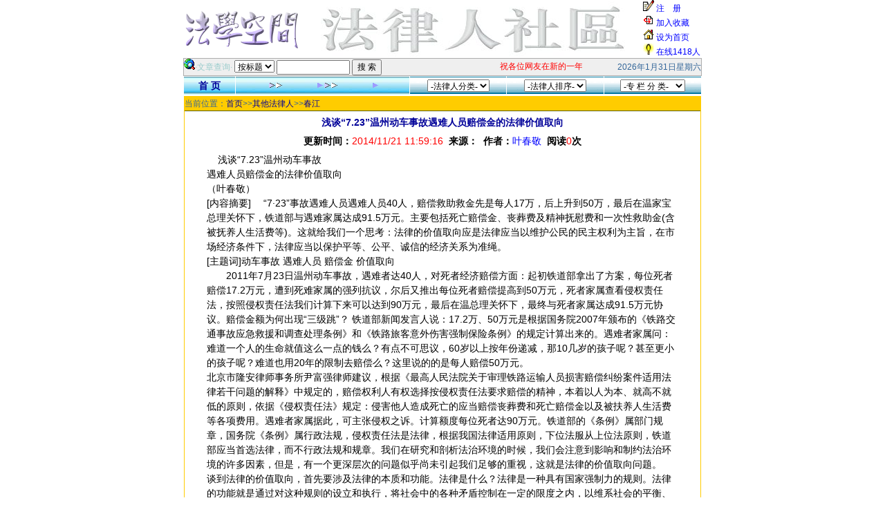

--- FILE ---
content_type: text/html
request_url: http://old.lawsky.org/detail.asp?id=3005
body_size: 11163
content:

<html>

<head>
<meta http-equiv="Content-Type" content="text/html; charset=gb2312">
<title>浅谈“7.23”温州动车事故遇难人员赔偿金的法律价值取向_春江_其他法律人_法律人社区_法学空间 </title>
<LINK href=news.css rel=stylesheet>


</head>

<body topmargin="0" oncontextmenu=window.event.returnValue=false ondragstart=window.event.returnValue=false onselectstart=event.returnValue=false>


<table border="0" width="750" cellspacing="0" cellpadding="0" align=center>
  <tr> 
    <td width="172" height="70" rowspan="4"> 
      <p align="center"><a href=http://lawsky.org><img border="0" src="/images/logo.gif" alt="法学空间" width="170" height="60"></a></p>
    </td>
    <td width="490" height="70" rowspan="4"> 
      <p align="center"><img border="0" src="images/ren.jpg" alt="法律人社区" width="468" height="80"></p>
    </td>
    <td width="88" height="17" valign="middle"> &nbsp;<img border="0" src="images/reg.gif" width="16" height="16"><a class=w href="register.asp">&nbsp;注&nbsp;&nbsp;&nbsp;&nbsp;册</a></td>
  </tr>
  <tr> 
    <td width="88" height="17" valign="middle"> &nbsp;<img border="0" src="/images/bookmark.gif" width="16" height="16"> 
      <a  class=w href="javascript:window.external.AddFavorite('http://lawren.lawsky.org','法学空间之法律人社区（lawren.lawsky.org）')" target=_self>加入收藏</a> 
    </td>
  </tr>
 <tr> 
    <td width="88" height="17" valign="middle"> &nbsp;<img border="0" src="/images/home.gif" width="16" height="16">&nbsp;<A class=w href="http://lawren.lawsky.org/#" onclick='this.style.behavior="url(#default#homepage)";this.setHomePage("http://lawren.lawsky.org")' 
target=_self>设为首页</A><br>
    </td>
  </tr>
  <tr>
    <td width="88" height="17" valign="middle">&nbsp;<img border="0" src="images/on.gif" width="16" height="16"><a class=w href=online.asp target=_blank>&nbsp;在线1418人</a></td>
  </tr>
</table>



   
<table width="750" border="0" cellspacing="1" cellpadding="0" align="center" bgcolor="#acacac">
  <tr> 
    <td bgcolor="#EFEFEF"  height="2"> 
      <table  width="100%" height="20" border="0" cellspacing="0" cellpadding="0" align="left">  
        <form name="searchtitle" method="POST" action="search.asp" target="_blank">
          <tr> 
            <td width="310" ><img src="/images/s.gif" width="16" height="16"><font color="#99CCCC">·文章查询· 
              <select name="sss" size="0" >
                <option selected>按标题</option>
                <option>按作者</option>
                <option>按内容</option>
              </select>
              <input type="text" name="ttt"  size="13">
              <input type="submit" name="Submit" value="搜 索" >
              </font>             
            </td>
            <td width="250" >
            <marquee width="250" height="20" scrolldelay="1" scrollamount="2" align="middle">
                    <font color=red>祝各位网友在新的一年里身体健康、阖家快乐！&nbsp;&nbsp;&nbsp;&nbsp;&nbsp;&nbsp;本站受到大量的无效smtp连接和垃圾邮件的攻击，响应缓慢，请各位网友见谅！&nbsp;&nbsp;&nbsp;&nbsp;&nbsp;&nbsp;</font>
                    </marquee>
            </td>
            <td width="150" align="right">
            2026年1月31日星期六
            </td>
          </tr>
        </form>
       </table>
       </td>
       
  </tr>       
</table>

<table border="0" width="750" align=center bgcolor=ffffff cellspacing="1" cellpadding="0">
  <tr>
  <td width=8%  height=26 background="images/bj2-.jpg"  align=center>
      <a class=white_bg_big  href=index.asp><b>首    页</b></a>
    </td>
   <td width=27% height=26 background="images/bj2-.jpg" align=center>
    <img src="images/more.gif">
    </td>
    
  
<form action=sort.asp method=get>
    <td width=15% height=26 background="images/bj-.gif" align=center>
   
     <select name='sortid' onchange='javascript:submit()'><option value="0">-法律人分类-</option>


<option value="1">学者 </option>


<option value="2">法官 </option>


<option value="3">检察官 </option>


<option value="4">警官 </option>


<option value="5">律师 </option>


<option value="6">教师 </option>


<option value="7">学生 </option>


<option value="8">其他法律人 </option>


<option value="9">记者 </option>

</select></td></form>
    


<form action=pm.asp method=get>
    <td width=15% height=26 background="images/bj-.gif" align=center>
   
     <select name='pm' onchange='javascript:submit()'><option value="0">-法律人排序-</option>
<option value="1">注册时间</option>
<option value="2">文章数量</option>
<option value="3">论坛发言</option>
</select></td></form>



<form action=special.asp method=get>
    <td width=15% height=26 background="images/bj-.gif" align=center>
   
     <select name='sortid' onchange='javascript:submit()'><option value="0">-专 栏 分 类-</option>
<option value="t">精品专栏</option>

<option value="1">学者类</option>


<option value="2">法官类</option>


<option value="3">检察官类</option>


<option value="4">警官类</option>


<option value="5">律师类</option>


<option value="6">教师类</option>


<option value="7">学生类</option>


<option value="8">其他法律人类</option>


<option value="9">记者类</option>

<option value="">全部专栏</option></select></td></form>
      
  
  
  
  
   
  </tr>
</table>

<SCRIPT language=JavaScript> 
var currentpos,timer; 

function initialize() 
{ 
timer=setInterval("scrollwindow()",10); 
} 
function sc(){ 
clearInterval(timer); 
} 
function scrollwindow() 
{ 
currentpos=document.body.scrollTop; 
window.scroll(0,++currentpos); 
if (currentpos != document.body.scrollTop) 
sc(); 
} 
document.onmousedown=sc 
document.ondblclick=initialize 
</script> 


<table border=0 width=750 align=center  cellspacing="0">
    <TR vAlign=top > 
    <TD width="22%" vAlign=top > 
      
      <TABLE cellSpacing=0 width="100%"   border=0 cellpadding=1 bgcolor=#ffcc00> 
         <tr><td>
         <TABLE cellSpacing=0 width="100%"   border=0 cellpadding=0 bgcolor=#ffffff>
   
   <tr>     
     <td height=20 bgcolor=#ffcc00>当前位置：<A class=white_bg href="./" >首页</a>&gt;&gt;<A class=white_bg href="sort.asp?sortid=8" >其他法律人</A>&gt;&gt;<A class=white_bg href="lawren.asp?lawid=5198" >春江</A>
     </td>
   </tr>
   <TR>
          <TD bgColor=#586011 height=1><SPACER width="1" 
            type="block"></TD></TR>
  <tr>
    <td width="100%" bgcolor=#ffffff>
      <table border="0" width="100%" cellspacing="0" cellpadding="0">
        <tr>
          <td width="95%" align="middle" valign="top">
            <table border="0" width="98%">
              <tr>
                <td width="100%" align="middle" valign="top">
                <table border="0" cellpadding="3" cellspacing="0" width="95%">

                   <tr>
                    <td width="100%" align=center style="font-size:14px"><font color=000099><b>浅谈“7.23”温州动车事故遇难人员赔偿金的法律价值取向</font></b></td>
                   </tr>

                    <td width="100%" align=center style="font-size:14px"><font color=000000><b>更新时间：</b></font><font color=red>2014/11/21 11:59:16</font>&nbsp;&nbsp;<font color=000000><b>来源：</b></font><font color=red></font>&nbsp;&nbsp;<font color=000000><b>作者：</b></font><font color=blue>叶春敬</font>&nbsp;&nbsp;<font color=000000><b>阅读</b></font><font color=red>0</font><font color=000000><b>次</b></font></td>
                   </tr>                   
                   <tr>
                    <td width="100%" style="font-size:14px" style="line-height: 150%"><font color=000000>&nbsp;&nbsp;&nbsp;&nbsp;浅谈“7.23”温州动车事故<BR>            遇难人员赔偿金的法律价值取向<BR>                      （叶春敬）<BR>[内容摘要] 　“7·23”事故遇难人员遇难人员40人，赔偿救助救金先是每人17万，后上升到50万，最后在温家宝总理关怀下，铁道部与遇难家属达成91.5万元。主要包括死亡赔偿金、丧葬费及精神抚慰费和一次性救助金(含被抚养人生活费等)。这就给我们一个思考：法律的价值取向应是法律应当以维护公民的民主权利为主旨，在市场经济条件下，法律应当以保护平等、公平、诚信的经济关系为准绳。<BR>[主题词]动车事故  遇难人员  赔偿金  价值取向<BR>　　2011年7月23日温州动车事故，遇难者达40人，对死者经济赔偿方面：起初铁道部拿出了方案，每位死者赔偿17.2万元，遭到死难家属的强列抗议，尔后又推出每位死者赔偿提高到50万元，死者家属查看侵权责任法，按照侵权责任法我们计算下来可以达到90万元，最后在温总理关怀下，最终与死者家属达成91.5万元协议。赔偿金额为何出现“三级跳”？ 铁道部新闻发言人说：17.2万、50万元是根据国务院2007年颁布的《铁路交通事故应急救援和调查处理条例》和《铁路旅客意外伤害强制保险条例》的规定计算出来的。遇难者家属问：难道一个人的生命就值这么一点的钱么？有点不可思议，60岁以上按年份递减，那10几岁的孩子呢？甚至更小的孩子呢？难道也用20年的限制去赔偿么？这里说的的是每人赔偿50万元。<BR>北京市隆安律师事务所尹富强律师建议，根据《最高人民法院关于审理铁路运输人员损害赔偿纠纷案件适用法律若干问题的解释》中规定的，赔偿权利人有权选择按侵权责任法要求赔偿的精神，本着以人为本、就高不就低的原则，依据《侵权责任法》规定：侵害他人造成死亡的应当赔偿丧葬费和死亡赔偿金以及被扶养人生活费等各项费用。遇难者家属据此，可主张侵权之诉。计算额度每位死者达90万元。铁道部的《条例》属部门规章，国务院《条例》属行政法规，侵权责任法是法律，根据我国法律适用原则，下位法服从上位法原则，铁道部应当首选法律，而不行政法规和规章。我们在研究和剖析法治环境的时候，我们会注意到影响和制约法治环境的许多因素，但是，有一个更深层次的问题似乎尚未引起我们足够的重视，这就是法律的价值取向问题。<BR>谈到法律的价值取向，首先要涉及法律的本质和功能。法律是什么？法律是一种具有国家强制力的规则。法律的功能就是通过对这种规则的设立和执行，将社会中的各种矛盾控制在一定的限度之内，以维系社会的平衡、稳定和发展。在不同的社会形态和一个社会的不同历史时期，之所以会产生不同的法律体系和司法制度，无不与实现法律的功能有关。<BR>纵观古往今来，任何一个统治者和立法者无不希望将法律的功能实现到最大化。然而，在创制和实施法律时，却又永远都存在着无休止的争议，像前面谈到温州动车事故遇难者赔偿法律适用问题？金额问题？等等。之所以如此，简单地说是理念不同，铁道部想少赔，采取“领取赔偿金须凭火化证明”、 首个协议签订,将获赔50万，晚签协议还不到这个数；当地成立32个谈判组，力争7天解决赔偿事宜等“有力措施”，充分显示出铁老大的“铁”。铁道部还说，“早签协议可予以数万元奖励”。这似乎曾与拆迁补偿政策一样，“不把人当人，不人性化”；死者家属想多赔，然后查法律、找律师。只所以而产生不同理念的深层原因，则是对法律价值取向的认识不同。价值取向问题直接影响到法律功能实现的程度，从而成为影响法治大环境的深层原因。而对于法律价值取向的选择，又与社会的政治与经济形态密切相关。 <BR>　&nbsp; 回顾我国法制建设三十多年的进程，可以看出我国法律的价值取向变化与发展的状况是一波三折。从立法上看，1979年颁布了《刑法》和《刑事诉讼法》等几部基本法律的制订，主要是解决建立基本的法律秩序问题。第一个五年普法宣传的目标，也主要是要人们知法、守法。在法律规范的具体内容中，则体现出以维护社会秩序和国家权力为主旨。后来，随着法治建设的逐渐成熟和市场经济的发展，立法的范围和内容发生了一系列变化。例如，1984年的宪法（此后多次修改，整部宪法千补万衲）。1989年的行政诉讼法、1993年的消费者权益保护法、1994年的劳动法、1995年的国家赔偿法、2007年的劳动合同法、2009年的侵权责任法等一系列相关法律的陆续出台，直至2012年刑事诉讼法的修改等等，当要制订《物权法》时，全国人大法律委员会感觉到，不行！为何？宪法有问题了，什么问题？因为当时宪法没有明确规定保护私有财产，只规定保护国家财产、集体财产，于是乎先修订了宪法，明确私有财产不可侵犯。这些立法动向明显地反映出立法价值取向的变化，即立法上开始注重对公民个人权利的保护。 <BR>　&nbsp; 前面所讲的立法的发展演变过程反映了法律价值取向发展的大趋势：国家本位向个人本位的转变，力求公平，由注重保护公权向注重保护私权的转变，由排斥、忽视私有经济向平等保护私有经济的转变。毫无疑问，这种转变符合时代发展的潮流，适应市场经济发展的要求，因而有助于法律功能的充分发挥。 <BR>　&nbsp; 价值取向问题作为影响法律理念的深层原因，对于立法体系和内容直至司法活动都具有十分重要的影响。在具体的司法活动中，价值取向问题更会直接影响司法人员判断和决策的标准。例如：有罪推定、无罪推定、罪刑法定，在很大程度上取决于法官的价值观。 <BR>　&nbsp; 那么，当今社会法律的价值取向究竟应当如何定位呢？这个问题显然过于深刻，不宜妄下结论。简单地说，在民主与法治的社会中，法律应当以维护公民的民主权利为主旨，在市场经济条件下，法律应当以保护平等、诚信的经济关系为准绳。只有这样才能保证法律功能的充分实现，从而达到维护政权、发展经济和保障社会稳定局面的最终目的。 <BR>　&nbsp; 在司法实践中之所以会出现众多有违现代法律精神的现象，其根本原因是对法律价值取向的定位发生了偏离。在以“人治”为本和计划经济的体制下，强调“公权”而忽视“私权”，强调协调统一而忽视公平交易；保护公有经济而排斥私有经济。这种认识已经根深蒂固地滞留在人们的观念中，形成了一种难以扭转的思维惯性，这正是法律价值取向发生偏离的根本原因。 前面提到的铁道部一开始公布赔偿额17.2万主要是出于什么权呢？难道铁道部没有法律顾问？不知道适用侵权法吗？<BR>　&nbsp; 重要的是，我们必须认识到，与法律的功能相联系，法律价值取向的定位不能因人们的主观认识而转移，它必须顺应时代的潮流并与经济基础的要求相一致。比如赔偿额多少为公平？这就是根据社会的发展，当地消费水平，侵权人的支付能力等综合衡量。否则，就只会削弱法律的功能，甚至会适得其反，使法律成为社会发展的桎梏。在我们已经走向市场经济和法治化的今天，对私有经济平等保护已经是经济发展的客观要求，舍此就会形成经济体制改革的严重障碍；而加强对公民个人权利的保护，不仅是民主社会的重要标志，而且是维护社会稳定大局的重要保证。相反，公权的滥用则是腐败的根源，而腐败则是对国家政权危害最大的瓦解剂。历史的经验已经证明，在一个摈弃法治、否定私权的社会中，腐蚀政权根基的，正是这种无限膨胀的公权本身。 <BR>　&nbsp; 然而，我们所面临的难题却是，在我们从人治走向法治，从计划经济走到市场经济的今天，体制的转变虽然已经初见成效，但观念的转变却相对滞后，而如果我们用旧体制中形成的既定观念来定位当今法律的价值取向，就意味着用法律的强制力去否定改革，将社会拉向后退，这种冲突对于改革具有更大的破坏力！这是一种严峻的现实，万不可等闲视之。 <BR>　&nbsp; 因此，我们应当十分重视对于法律价值取向的思考和讨论，在此基础上，其他的争论才会更有实际意义。无论在理论探讨还是在司法实践中，许多争论都是见仁见智而永远难成共识，究其根源。<BR>   温州动车事故赔偿是以协商、谈判、总理关心下达成的协议赔偿而结束的，并非法院判决结案，形不成“判例”，但温州动车事故赔偿一波三浪，在分歧的背后反映出其价值取向的标准不同，难道不是吗？</P><P><BR></font></td>
                   </tr>
                   
     
                   
                   
             <tr>
                    <td width="100%"></td>
                   </tr>
                   
                </table>
                
                </td>
              </tr>
            </table>
            
            
            
          </td>
        </tr>
      </table>
 <TABLE WIDTH="100%" CELLSPACING="0" CELLPADDING="0" BORDER="0" align="center">
<TR>
    <TD WIDTH="100%" HEIGHT="18" BGCOLOR="#ffa2ff" align="center">
［<A HREF="pz.asp?fileid=3005" TITLE="媒体记者专用">批 注 该 文</A>］　　　
［<A HREF="cy.asp?fileid=3005&lawid=5198" TITLE="媒体记者专用">采 用 该 文</A>］　　　
［<A HREF="post.asp?bt=浅谈“7.23”温州动车事故遇难人员赔偿金的法律价值取向&bid=1&wzid=3005">发 表 评 论</A>］　　　
［<A HREF="sendemail.asp?id=3005&flag=wz">文章下载</A>］　　　
［<A HREF="javascript:window.close();">关闭窗口</A>］</TD>
  </TR>
  <TR>
          <TD bgColor=#586011 colSpan=2 height=1><SPACER width="1" 
            type="block"></TD></TR>
     
  
  <TR>
    <TD WIDTH="100%" HEIGHT="18"><BR>相关批注：<BR><SPAN STYLE="font-size: 9pt">
    
<font color=00000f>暂时还没有媒体记者对这篇文章做出批注</font> 


     
    </SPAN><BR></TD>
  </TR>
  <TR>
    <TD WIDTH="100%" HEIGHT="18"><BR>相关采用：<BR><SPAN STYLE="font-size: 9pt">
    

<font color=00000f>暂时还没有媒体记者采用这篇文章</font> 

    
    </SPAN><BR></TD>
  </TR>
  <TR>
	<TD WIDTH="100%" ><BR>相关讨论：&nbsp;&nbsp;&nbsp;&nbsp;    

<BR><font color=00000f>没有评论</font>

  

	
</TD>
  </TR>
</TABLE>
</TD>

</TR>
</TABLE>

</TD>
</TR>
</TABLE>      
      
    </td>
  </tr>
</table>
<br>

  

<table border="0" cellpadding="0" cellspacing="0" width="100%">
  <tr><td>
<!-- Search Google -->
<center>
<form method="get" action="http://www.google.com/custom" target="_top">
<table bgcolor="#ffffff">
<tr><td nowrap="nowrap" valign="top" align="left" height="32">
<a href="http://www.google.com/">
<img src="http://www.google.com/logos/Logo_25wht.gif" border="0" alt="Google" align="middle"></img></a>
<input type="text" name="q" size="10" maxlength="255" value=""></input>
<input type="submit" name="sa" value="搜索"></input>
<input type="hidden" name="client" value="pub-1404894127974256"></input>
<input type="hidden" name="forid" value="1"></input>
<input type="hidden" name="channel" value="7626695127"></input>
<input type="hidden" name="ie" value="GB2312"></input>
<input type="hidden" name="oe" value="GB2312"></input>
<input type="hidden" name="cof" value="GALT:#003324;GL:1;DIV:#66CC99;VLC:FF6600;AH:center;BGC:C5DBCF;LBGC:73B59C;ALC:000000;LC:000000;T:330033;GFNT:333300;GIMP:333300;FORID:1;"></input>
<input type="hidden" name="hl" value="zh-CN"></input>
</td></tr></table>
</form>
</center>
<!-- Search Google -->

  </td></tr>
  <tr>
    <td>
            <hr width="100%"  color=#99CCCC noshade size="10"><center>
<script async src="https://pagead2.googlesyndication.com/pagead/js/adsbygoogle.js"></script>
<ins class="adsbygoogle"
     style="display:inline-block;width:728px;height:90px"
     data-ad-client="ca-pub-1404894127974256"
     data-ad-slot="7838436046"></ins>
<script>
     (adsbygoogle = window.adsbygoogle || []).push({});
</script><br>
IP计数:<img src="http://counter.china-channel.com/counter/count.exe?df=lawsky.org&reload=F&md=7&srgb=00ff00&prgb=101010&ft=0&trgb=000000"> 
  浏览计数:<script language="JavaScript"> 
    var __cc_uid="lawsky"; 
</script><script language="JavaScript" 
    src="http://lawsky.org/count6/count.js"> 
</script><script src=http://s2.cnzz.com/stat.php?id=407&web_id=2530&show=pic1></script> 
</center><br>
      <center>Copyright <font color=#000000>
      &copy;</font> 2001 <a href="mailto:lyz@lawsky.org">凌云志</a> All Rights Reserved <a href=http://www.miibeian.gov.cn target=blank>湘ICP备17007639号</a><img src="备案图标.png" border="0"></img>	<a target="_blank" href="http://www.beian.gov.cn/portal/registerSystemInfo?recordcode=43010402000191" style="display:inline-block;text-decoration:none;height:20px;line-height:20px;"><img src="" style="float:left;"/><p style="float:left;height:20px;line-height:20px;margin: 0px 0px 0px 5px; color:#939393;">湘公网安备 43010402000191号</p></a><br> <br> <br> 
	
		 <br> 	
     </td>
  </tr>
  </table>
















</body>

</html>

--- FILE ---
content_type: text/html; charset=utf-8
request_url: https://www.google.com/recaptcha/api2/aframe
body_size: 266
content:
<!DOCTYPE HTML><html><head><meta http-equiv="content-type" content="text/html; charset=UTF-8"></head><body><script nonce="TM1kLbMqn7upMJEc0TcKyA">/** Anti-fraud and anti-abuse applications only. See google.com/recaptcha */ try{var clients={'sodar':'https://pagead2.googlesyndication.com/pagead/sodar?'};window.addEventListener("message",function(a){try{if(a.source===window.parent){var b=JSON.parse(a.data);var c=clients[b['id']];if(c){var d=document.createElement('img');d.src=c+b['params']+'&rc='+(localStorage.getItem("rc::a")?sessionStorage.getItem("rc::b"):"");window.document.body.appendChild(d);sessionStorage.setItem("rc::e",parseInt(sessionStorage.getItem("rc::e")||0)+1);localStorage.setItem("rc::h",'1769810956094');}}}catch(b){}});window.parent.postMessage("_grecaptcha_ready", "*");}catch(b){}</script></body></html>

--- FILE ---
content_type: text/css
request_url: http://old.lawsky.org/news.css
body_size: 708
content:
li {font-size:12px}

BODY{SCROLLBAR-FACE-COLOR: #aaCCCC; SCROLLBAR-HIGHLIGHT-COLOR: #000000; SCROLLBAR-SHADOW-COLOR: #000000; SCROLLBAR-3DLIGHT-COLOR: #f8ffe9; SCROLLBAR-ARROW-COLOR: #f8ffe9; SCROLLBAR-TRACK-COLOR: #ffffff; SCROLLBAR-DARKSHADOW-COLOR: #f8ffe9; background-color: #FFFFFF}

A{text-decoration:none;color:#996666}

A:link {COLOR: #666666; TEXT-DECORATION:none} 

A:hover {COLOR: #14A7F5; TEXT-DECORATION:none} 


a:visited {text-decoration: none}
a:active {text-decoration: none}


body{ font-size: 9pt; font-family:"Verdana", "Arial", "宋体"; } 

td{font-size:9pt;line-height: 150%; color: #336699} 

INPUT
{
    FONT-SIZE: 9pt;
    FONT-FAMILY: Verdana
}
TEXTAREA
{
    FONT-SIZE: 9pt;
    FONT-FAMILY: 宋体
}
SELECT
{
    FONT-SIZE: 9pt;
    FONT-FAMILY: 宋体
}


.white_bg {
	COLOR: #333366; FONT-SIZE: 9pt
}
A.white_bg:link {
	COLOR: #000099; FONT-SIZE: 9pt; TEXT-DECORATION: none
}

A.white_bg:hover {
	COLOR: #14A7F5; FONT-SIZE: 9pt; TEXT-DECORATION: none
}


.w {
	COLOR: #333366; FONT-SIZE: 9pt
}
A.w:link {
	COLOR: #0000ff; FONT-SIZE: 9pt; TEXT-DECORATION: none
}

A.w:hover {
	COLOR: #14A7F5; FONT-SIZE: 9pt; TEXT-DECORATION: none
}




.stedit { BORDER-RIGHT: #000000 1px solid; BORDER-TOP: #000000 1px solid; 
FONT-SIZE: 9pt; BORDER-LEFT: #000000 1px solid; BORDER-BOTTOM: #000000 1px solid 
; font-family: "Verdana", "Arial",} 









.white_bg_big {
	COLOR: #333366; FONT-SIZE: 14px
}
A.white_bg_big:link {
	COLOR: #000099; FONT-SIZE: 14px; TEXT-DECORATION: none
}

A.white_bg_big:hover {
	COLOR: #14A7F5; FONT-SIZE: 14px; TEXT-DECORATION: none
}